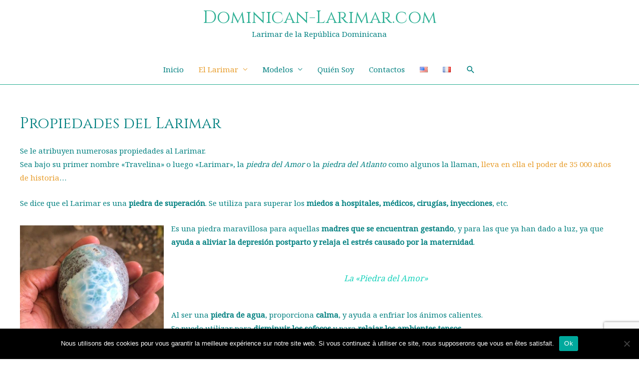

--- FILE ---
content_type: text/html; charset=utf-8
request_url: https://www.google.com/recaptcha/api2/anchor?ar=1&k=6LeRatMZAAAAACJgVkfx9H7dra5Np1Ch37KIByzz&co=aHR0cHM6Ly93d3cuZG9taW5pY2FuLWxhcmltYXIuY29tOjQ0Mw..&hl=en&v=PoyoqOPhxBO7pBk68S4YbpHZ&size=invisible&anchor-ms=20000&execute-ms=30000&cb=7jd5oii2adka
body_size: 48703
content:
<!DOCTYPE HTML><html dir="ltr" lang="en"><head><meta http-equiv="Content-Type" content="text/html; charset=UTF-8">
<meta http-equiv="X-UA-Compatible" content="IE=edge">
<title>reCAPTCHA</title>
<style type="text/css">
/* cyrillic-ext */
@font-face {
  font-family: 'Roboto';
  font-style: normal;
  font-weight: 400;
  font-stretch: 100%;
  src: url(//fonts.gstatic.com/s/roboto/v48/KFO7CnqEu92Fr1ME7kSn66aGLdTylUAMa3GUBHMdazTgWw.woff2) format('woff2');
  unicode-range: U+0460-052F, U+1C80-1C8A, U+20B4, U+2DE0-2DFF, U+A640-A69F, U+FE2E-FE2F;
}
/* cyrillic */
@font-face {
  font-family: 'Roboto';
  font-style: normal;
  font-weight: 400;
  font-stretch: 100%;
  src: url(//fonts.gstatic.com/s/roboto/v48/KFO7CnqEu92Fr1ME7kSn66aGLdTylUAMa3iUBHMdazTgWw.woff2) format('woff2');
  unicode-range: U+0301, U+0400-045F, U+0490-0491, U+04B0-04B1, U+2116;
}
/* greek-ext */
@font-face {
  font-family: 'Roboto';
  font-style: normal;
  font-weight: 400;
  font-stretch: 100%;
  src: url(//fonts.gstatic.com/s/roboto/v48/KFO7CnqEu92Fr1ME7kSn66aGLdTylUAMa3CUBHMdazTgWw.woff2) format('woff2');
  unicode-range: U+1F00-1FFF;
}
/* greek */
@font-face {
  font-family: 'Roboto';
  font-style: normal;
  font-weight: 400;
  font-stretch: 100%;
  src: url(//fonts.gstatic.com/s/roboto/v48/KFO7CnqEu92Fr1ME7kSn66aGLdTylUAMa3-UBHMdazTgWw.woff2) format('woff2');
  unicode-range: U+0370-0377, U+037A-037F, U+0384-038A, U+038C, U+038E-03A1, U+03A3-03FF;
}
/* math */
@font-face {
  font-family: 'Roboto';
  font-style: normal;
  font-weight: 400;
  font-stretch: 100%;
  src: url(//fonts.gstatic.com/s/roboto/v48/KFO7CnqEu92Fr1ME7kSn66aGLdTylUAMawCUBHMdazTgWw.woff2) format('woff2');
  unicode-range: U+0302-0303, U+0305, U+0307-0308, U+0310, U+0312, U+0315, U+031A, U+0326-0327, U+032C, U+032F-0330, U+0332-0333, U+0338, U+033A, U+0346, U+034D, U+0391-03A1, U+03A3-03A9, U+03B1-03C9, U+03D1, U+03D5-03D6, U+03F0-03F1, U+03F4-03F5, U+2016-2017, U+2034-2038, U+203C, U+2040, U+2043, U+2047, U+2050, U+2057, U+205F, U+2070-2071, U+2074-208E, U+2090-209C, U+20D0-20DC, U+20E1, U+20E5-20EF, U+2100-2112, U+2114-2115, U+2117-2121, U+2123-214F, U+2190, U+2192, U+2194-21AE, U+21B0-21E5, U+21F1-21F2, U+21F4-2211, U+2213-2214, U+2216-22FF, U+2308-230B, U+2310, U+2319, U+231C-2321, U+2336-237A, U+237C, U+2395, U+239B-23B7, U+23D0, U+23DC-23E1, U+2474-2475, U+25AF, U+25B3, U+25B7, U+25BD, U+25C1, U+25CA, U+25CC, U+25FB, U+266D-266F, U+27C0-27FF, U+2900-2AFF, U+2B0E-2B11, U+2B30-2B4C, U+2BFE, U+3030, U+FF5B, U+FF5D, U+1D400-1D7FF, U+1EE00-1EEFF;
}
/* symbols */
@font-face {
  font-family: 'Roboto';
  font-style: normal;
  font-weight: 400;
  font-stretch: 100%;
  src: url(//fonts.gstatic.com/s/roboto/v48/KFO7CnqEu92Fr1ME7kSn66aGLdTylUAMaxKUBHMdazTgWw.woff2) format('woff2');
  unicode-range: U+0001-000C, U+000E-001F, U+007F-009F, U+20DD-20E0, U+20E2-20E4, U+2150-218F, U+2190, U+2192, U+2194-2199, U+21AF, U+21E6-21F0, U+21F3, U+2218-2219, U+2299, U+22C4-22C6, U+2300-243F, U+2440-244A, U+2460-24FF, U+25A0-27BF, U+2800-28FF, U+2921-2922, U+2981, U+29BF, U+29EB, U+2B00-2BFF, U+4DC0-4DFF, U+FFF9-FFFB, U+10140-1018E, U+10190-1019C, U+101A0, U+101D0-101FD, U+102E0-102FB, U+10E60-10E7E, U+1D2C0-1D2D3, U+1D2E0-1D37F, U+1F000-1F0FF, U+1F100-1F1AD, U+1F1E6-1F1FF, U+1F30D-1F30F, U+1F315, U+1F31C, U+1F31E, U+1F320-1F32C, U+1F336, U+1F378, U+1F37D, U+1F382, U+1F393-1F39F, U+1F3A7-1F3A8, U+1F3AC-1F3AF, U+1F3C2, U+1F3C4-1F3C6, U+1F3CA-1F3CE, U+1F3D4-1F3E0, U+1F3ED, U+1F3F1-1F3F3, U+1F3F5-1F3F7, U+1F408, U+1F415, U+1F41F, U+1F426, U+1F43F, U+1F441-1F442, U+1F444, U+1F446-1F449, U+1F44C-1F44E, U+1F453, U+1F46A, U+1F47D, U+1F4A3, U+1F4B0, U+1F4B3, U+1F4B9, U+1F4BB, U+1F4BF, U+1F4C8-1F4CB, U+1F4D6, U+1F4DA, U+1F4DF, U+1F4E3-1F4E6, U+1F4EA-1F4ED, U+1F4F7, U+1F4F9-1F4FB, U+1F4FD-1F4FE, U+1F503, U+1F507-1F50B, U+1F50D, U+1F512-1F513, U+1F53E-1F54A, U+1F54F-1F5FA, U+1F610, U+1F650-1F67F, U+1F687, U+1F68D, U+1F691, U+1F694, U+1F698, U+1F6AD, U+1F6B2, U+1F6B9-1F6BA, U+1F6BC, U+1F6C6-1F6CF, U+1F6D3-1F6D7, U+1F6E0-1F6EA, U+1F6F0-1F6F3, U+1F6F7-1F6FC, U+1F700-1F7FF, U+1F800-1F80B, U+1F810-1F847, U+1F850-1F859, U+1F860-1F887, U+1F890-1F8AD, U+1F8B0-1F8BB, U+1F8C0-1F8C1, U+1F900-1F90B, U+1F93B, U+1F946, U+1F984, U+1F996, U+1F9E9, U+1FA00-1FA6F, U+1FA70-1FA7C, U+1FA80-1FA89, U+1FA8F-1FAC6, U+1FACE-1FADC, U+1FADF-1FAE9, U+1FAF0-1FAF8, U+1FB00-1FBFF;
}
/* vietnamese */
@font-face {
  font-family: 'Roboto';
  font-style: normal;
  font-weight: 400;
  font-stretch: 100%;
  src: url(//fonts.gstatic.com/s/roboto/v48/KFO7CnqEu92Fr1ME7kSn66aGLdTylUAMa3OUBHMdazTgWw.woff2) format('woff2');
  unicode-range: U+0102-0103, U+0110-0111, U+0128-0129, U+0168-0169, U+01A0-01A1, U+01AF-01B0, U+0300-0301, U+0303-0304, U+0308-0309, U+0323, U+0329, U+1EA0-1EF9, U+20AB;
}
/* latin-ext */
@font-face {
  font-family: 'Roboto';
  font-style: normal;
  font-weight: 400;
  font-stretch: 100%;
  src: url(//fonts.gstatic.com/s/roboto/v48/KFO7CnqEu92Fr1ME7kSn66aGLdTylUAMa3KUBHMdazTgWw.woff2) format('woff2');
  unicode-range: U+0100-02BA, U+02BD-02C5, U+02C7-02CC, U+02CE-02D7, U+02DD-02FF, U+0304, U+0308, U+0329, U+1D00-1DBF, U+1E00-1E9F, U+1EF2-1EFF, U+2020, U+20A0-20AB, U+20AD-20C0, U+2113, U+2C60-2C7F, U+A720-A7FF;
}
/* latin */
@font-face {
  font-family: 'Roboto';
  font-style: normal;
  font-weight: 400;
  font-stretch: 100%;
  src: url(//fonts.gstatic.com/s/roboto/v48/KFO7CnqEu92Fr1ME7kSn66aGLdTylUAMa3yUBHMdazQ.woff2) format('woff2');
  unicode-range: U+0000-00FF, U+0131, U+0152-0153, U+02BB-02BC, U+02C6, U+02DA, U+02DC, U+0304, U+0308, U+0329, U+2000-206F, U+20AC, U+2122, U+2191, U+2193, U+2212, U+2215, U+FEFF, U+FFFD;
}
/* cyrillic-ext */
@font-face {
  font-family: 'Roboto';
  font-style: normal;
  font-weight: 500;
  font-stretch: 100%;
  src: url(//fonts.gstatic.com/s/roboto/v48/KFO7CnqEu92Fr1ME7kSn66aGLdTylUAMa3GUBHMdazTgWw.woff2) format('woff2');
  unicode-range: U+0460-052F, U+1C80-1C8A, U+20B4, U+2DE0-2DFF, U+A640-A69F, U+FE2E-FE2F;
}
/* cyrillic */
@font-face {
  font-family: 'Roboto';
  font-style: normal;
  font-weight: 500;
  font-stretch: 100%;
  src: url(//fonts.gstatic.com/s/roboto/v48/KFO7CnqEu92Fr1ME7kSn66aGLdTylUAMa3iUBHMdazTgWw.woff2) format('woff2');
  unicode-range: U+0301, U+0400-045F, U+0490-0491, U+04B0-04B1, U+2116;
}
/* greek-ext */
@font-face {
  font-family: 'Roboto';
  font-style: normal;
  font-weight: 500;
  font-stretch: 100%;
  src: url(//fonts.gstatic.com/s/roboto/v48/KFO7CnqEu92Fr1ME7kSn66aGLdTylUAMa3CUBHMdazTgWw.woff2) format('woff2');
  unicode-range: U+1F00-1FFF;
}
/* greek */
@font-face {
  font-family: 'Roboto';
  font-style: normal;
  font-weight: 500;
  font-stretch: 100%;
  src: url(//fonts.gstatic.com/s/roboto/v48/KFO7CnqEu92Fr1ME7kSn66aGLdTylUAMa3-UBHMdazTgWw.woff2) format('woff2');
  unicode-range: U+0370-0377, U+037A-037F, U+0384-038A, U+038C, U+038E-03A1, U+03A3-03FF;
}
/* math */
@font-face {
  font-family: 'Roboto';
  font-style: normal;
  font-weight: 500;
  font-stretch: 100%;
  src: url(//fonts.gstatic.com/s/roboto/v48/KFO7CnqEu92Fr1ME7kSn66aGLdTylUAMawCUBHMdazTgWw.woff2) format('woff2');
  unicode-range: U+0302-0303, U+0305, U+0307-0308, U+0310, U+0312, U+0315, U+031A, U+0326-0327, U+032C, U+032F-0330, U+0332-0333, U+0338, U+033A, U+0346, U+034D, U+0391-03A1, U+03A3-03A9, U+03B1-03C9, U+03D1, U+03D5-03D6, U+03F0-03F1, U+03F4-03F5, U+2016-2017, U+2034-2038, U+203C, U+2040, U+2043, U+2047, U+2050, U+2057, U+205F, U+2070-2071, U+2074-208E, U+2090-209C, U+20D0-20DC, U+20E1, U+20E5-20EF, U+2100-2112, U+2114-2115, U+2117-2121, U+2123-214F, U+2190, U+2192, U+2194-21AE, U+21B0-21E5, U+21F1-21F2, U+21F4-2211, U+2213-2214, U+2216-22FF, U+2308-230B, U+2310, U+2319, U+231C-2321, U+2336-237A, U+237C, U+2395, U+239B-23B7, U+23D0, U+23DC-23E1, U+2474-2475, U+25AF, U+25B3, U+25B7, U+25BD, U+25C1, U+25CA, U+25CC, U+25FB, U+266D-266F, U+27C0-27FF, U+2900-2AFF, U+2B0E-2B11, U+2B30-2B4C, U+2BFE, U+3030, U+FF5B, U+FF5D, U+1D400-1D7FF, U+1EE00-1EEFF;
}
/* symbols */
@font-face {
  font-family: 'Roboto';
  font-style: normal;
  font-weight: 500;
  font-stretch: 100%;
  src: url(//fonts.gstatic.com/s/roboto/v48/KFO7CnqEu92Fr1ME7kSn66aGLdTylUAMaxKUBHMdazTgWw.woff2) format('woff2');
  unicode-range: U+0001-000C, U+000E-001F, U+007F-009F, U+20DD-20E0, U+20E2-20E4, U+2150-218F, U+2190, U+2192, U+2194-2199, U+21AF, U+21E6-21F0, U+21F3, U+2218-2219, U+2299, U+22C4-22C6, U+2300-243F, U+2440-244A, U+2460-24FF, U+25A0-27BF, U+2800-28FF, U+2921-2922, U+2981, U+29BF, U+29EB, U+2B00-2BFF, U+4DC0-4DFF, U+FFF9-FFFB, U+10140-1018E, U+10190-1019C, U+101A0, U+101D0-101FD, U+102E0-102FB, U+10E60-10E7E, U+1D2C0-1D2D3, U+1D2E0-1D37F, U+1F000-1F0FF, U+1F100-1F1AD, U+1F1E6-1F1FF, U+1F30D-1F30F, U+1F315, U+1F31C, U+1F31E, U+1F320-1F32C, U+1F336, U+1F378, U+1F37D, U+1F382, U+1F393-1F39F, U+1F3A7-1F3A8, U+1F3AC-1F3AF, U+1F3C2, U+1F3C4-1F3C6, U+1F3CA-1F3CE, U+1F3D4-1F3E0, U+1F3ED, U+1F3F1-1F3F3, U+1F3F5-1F3F7, U+1F408, U+1F415, U+1F41F, U+1F426, U+1F43F, U+1F441-1F442, U+1F444, U+1F446-1F449, U+1F44C-1F44E, U+1F453, U+1F46A, U+1F47D, U+1F4A3, U+1F4B0, U+1F4B3, U+1F4B9, U+1F4BB, U+1F4BF, U+1F4C8-1F4CB, U+1F4D6, U+1F4DA, U+1F4DF, U+1F4E3-1F4E6, U+1F4EA-1F4ED, U+1F4F7, U+1F4F9-1F4FB, U+1F4FD-1F4FE, U+1F503, U+1F507-1F50B, U+1F50D, U+1F512-1F513, U+1F53E-1F54A, U+1F54F-1F5FA, U+1F610, U+1F650-1F67F, U+1F687, U+1F68D, U+1F691, U+1F694, U+1F698, U+1F6AD, U+1F6B2, U+1F6B9-1F6BA, U+1F6BC, U+1F6C6-1F6CF, U+1F6D3-1F6D7, U+1F6E0-1F6EA, U+1F6F0-1F6F3, U+1F6F7-1F6FC, U+1F700-1F7FF, U+1F800-1F80B, U+1F810-1F847, U+1F850-1F859, U+1F860-1F887, U+1F890-1F8AD, U+1F8B0-1F8BB, U+1F8C0-1F8C1, U+1F900-1F90B, U+1F93B, U+1F946, U+1F984, U+1F996, U+1F9E9, U+1FA00-1FA6F, U+1FA70-1FA7C, U+1FA80-1FA89, U+1FA8F-1FAC6, U+1FACE-1FADC, U+1FADF-1FAE9, U+1FAF0-1FAF8, U+1FB00-1FBFF;
}
/* vietnamese */
@font-face {
  font-family: 'Roboto';
  font-style: normal;
  font-weight: 500;
  font-stretch: 100%;
  src: url(//fonts.gstatic.com/s/roboto/v48/KFO7CnqEu92Fr1ME7kSn66aGLdTylUAMa3OUBHMdazTgWw.woff2) format('woff2');
  unicode-range: U+0102-0103, U+0110-0111, U+0128-0129, U+0168-0169, U+01A0-01A1, U+01AF-01B0, U+0300-0301, U+0303-0304, U+0308-0309, U+0323, U+0329, U+1EA0-1EF9, U+20AB;
}
/* latin-ext */
@font-face {
  font-family: 'Roboto';
  font-style: normal;
  font-weight: 500;
  font-stretch: 100%;
  src: url(//fonts.gstatic.com/s/roboto/v48/KFO7CnqEu92Fr1ME7kSn66aGLdTylUAMa3KUBHMdazTgWw.woff2) format('woff2');
  unicode-range: U+0100-02BA, U+02BD-02C5, U+02C7-02CC, U+02CE-02D7, U+02DD-02FF, U+0304, U+0308, U+0329, U+1D00-1DBF, U+1E00-1E9F, U+1EF2-1EFF, U+2020, U+20A0-20AB, U+20AD-20C0, U+2113, U+2C60-2C7F, U+A720-A7FF;
}
/* latin */
@font-face {
  font-family: 'Roboto';
  font-style: normal;
  font-weight: 500;
  font-stretch: 100%;
  src: url(//fonts.gstatic.com/s/roboto/v48/KFO7CnqEu92Fr1ME7kSn66aGLdTylUAMa3yUBHMdazQ.woff2) format('woff2');
  unicode-range: U+0000-00FF, U+0131, U+0152-0153, U+02BB-02BC, U+02C6, U+02DA, U+02DC, U+0304, U+0308, U+0329, U+2000-206F, U+20AC, U+2122, U+2191, U+2193, U+2212, U+2215, U+FEFF, U+FFFD;
}
/* cyrillic-ext */
@font-face {
  font-family: 'Roboto';
  font-style: normal;
  font-weight: 900;
  font-stretch: 100%;
  src: url(//fonts.gstatic.com/s/roboto/v48/KFO7CnqEu92Fr1ME7kSn66aGLdTylUAMa3GUBHMdazTgWw.woff2) format('woff2');
  unicode-range: U+0460-052F, U+1C80-1C8A, U+20B4, U+2DE0-2DFF, U+A640-A69F, U+FE2E-FE2F;
}
/* cyrillic */
@font-face {
  font-family: 'Roboto';
  font-style: normal;
  font-weight: 900;
  font-stretch: 100%;
  src: url(//fonts.gstatic.com/s/roboto/v48/KFO7CnqEu92Fr1ME7kSn66aGLdTylUAMa3iUBHMdazTgWw.woff2) format('woff2');
  unicode-range: U+0301, U+0400-045F, U+0490-0491, U+04B0-04B1, U+2116;
}
/* greek-ext */
@font-face {
  font-family: 'Roboto';
  font-style: normal;
  font-weight: 900;
  font-stretch: 100%;
  src: url(//fonts.gstatic.com/s/roboto/v48/KFO7CnqEu92Fr1ME7kSn66aGLdTylUAMa3CUBHMdazTgWw.woff2) format('woff2');
  unicode-range: U+1F00-1FFF;
}
/* greek */
@font-face {
  font-family: 'Roboto';
  font-style: normal;
  font-weight: 900;
  font-stretch: 100%;
  src: url(//fonts.gstatic.com/s/roboto/v48/KFO7CnqEu92Fr1ME7kSn66aGLdTylUAMa3-UBHMdazTgWw.woff2) format('woff2');
  unicode-range: U+0370-0377, U+037A-037F, U+0384-038A, U+038C, U+038E-03A1, U+03A3-03FF;
}
/* math */
@font-face {
  font-family: 'Roboto';
  font-style: normal;
  font-weight: 900;
  font-stretch: 100%;
  src: url(//fonts.gstatic.com/s/roboto/v48/KFO7CnqEu92Fr1ME7kSn66aGLdTylUAMawCUBHMdazTgWw.woff2) format('woff2');
  unicode-range: U+0302-0303, U+0305, U+0307-0308, U+0310, U+0312, U+0315, U+031A, U+0326-0327, U+032C, U+032F-0330, U+0332-0333, U+0338, U+033A, U+0346, U+034D, U+0391-03A1, U+03A3-03A9, U+03B1-03C9, U+03D1, U+03D5-03D6, U+03F0-03F1, U+03F4-03F5, U+2016-2017, U+2034-2038, U+203C, U+2040, U+2043, U+2047, U+2050, U+2057, U+205F, U+2070-2071, U+2074-208E, U+2090-209C, U+20D0-20DC, U+20E1, U+20E5-20EF, U+2100-2112, U+2114-2115, U+2117-2121, U+2123-214F, U+2190, U+2192, U+2194-21AE, U+21B0-21E5, U+21F1-21F2, U+21F4-2211, U+2213-2214, U+2216-22FF, U+2308-230B, U+2310, U+2319, U+231C-2321, U+2336-237A, U+237C, U+2395, U+239B-23B7, U+23D0, U+23DC-23E1, U+2474-2475, U+25AF, U+25B3, U+25B7, U+25BD, U+25C1, U+25CA, U+25CC, U+25FB, U+266D-266F, U+27C0-27FF, U+2900-2AFF, U+2B0E-2B11, U+2B30-2B4C, U+2BFE, U+3030, U+FF5B, U+FF5D, U+1D400-1D7FF, U+1EE00-1EEFF;
}
/* symbols */
@font-face {
  font-family: 'Roboto';
  font-style: normal;
  font-weight: 900;
  font-stretch: 100%;
  src: url(//fonts.gstatic.com/s/roboto/v48/KFO7CnqEu92Fr1ME7kSn66aGLdTylUAMaxKUBHMdazTgWw.woff2) format('woff2');
  unicode-range: U+0001-000C, U+000E-001F, U+007F-009F, U+20DD-20E0, U+20E2-20E4, U+2150-218F, U+2190, U+2192, U+2194-2199, U+21AF, U+21E6-21F0, U+21F3, U+2218-2219, U+2299, U+22C4-22C6, U+2300-243F, U+2440-244A, U+2460-24FF, U+25A0-27BF, U+2800-28FF, U+2921-2922, U+2981, U+29BF, U+29EB, U+2B00-2BFF, U+4DC0-4DFF, U+FFF9-FFFB, U+10140-1018E, U+10190-1019C, U+101A0, U+101D0-101FD, U+102E0-102FB, U+10E60-10E7E, U+1D2C0-1D2D3, U+1D2E0-1D37F, U+1F000-1F0FF, U+1F100-1F1AD, U+1F1E6-1F1FF, U+1F30D-1F30F, U+1F315, U+1F31C, U+1F31E, U+1F320-1F32C, U+1F336, U+1F378, U+1F37D, U+1F382, U+1F393-1F39F, U+1F3A7-1F3A8, U+1F3AC-1F3AF, U+1F3C2, U+1F3C4-1F3C6, U+1F3CA-1F3CE, U+1F3D4-1F3E0, U+1F3ED, U+1F3F1-1F3F3, U+1F3F5-1F3F7, U+1F408, U+1F415, U+1F41F, U+1F426, U+1F43F, U+1F441-1F442, U+1F444, U+1F446-1F449, U+1F44C-1F44E, U+1F453, U+1F46A, U+1F47D, U+1F4A3, U+1F4B0, U+1F4B3, U+1F4B9, U+1F4BB, U+1F4BF, U+1F4C8-1F4CB, U+1F4D6, U+1F4DA, U+1F4DF, U+1F4E3-1F4E6, U+1F4EA-1F4ED, U+1F4F7, U+1F4F9-1F4FB, U+1F4FD-1F4FE, U+1F503, U+1F507-1F50B, U+1F50D, U+1F512-1F513, U+1F53E-1F54A, U+1F54F-1F5FA, U+1F610, U+1F650-1F67F, U+1F687, U+1F68D, U+1F691, U+1F694, U+1F698, U+1F6AD, U+1F6B2, U+1F6B9-1F6BA, U+1F6BC, U+1F6C6-1F6CF, U+1F6D3-1F6D7, U+1F6E0-1F6EA, U+1F6F0-1F6F3, U+1F6F7-1F6FC, U+1F700-1F7FF, U+1F800-1F80B, U+1F810-1F847, U+1F850-1F859, U+1F860-1F887, U+1F890-1F8AD, U+1F8B0-1F8BB, U+1F8C0-1F8C1, U+1F900-1F90B, U+1F93B, U+1F946, U+1F984, U+1F996, U+1F9E9, U+1FA00-1FA6F, U+1FA70-1FA7C, U+1FA80-1FA89, U+1FA8F-1FAC6, U+1FACE-1FADC, U+1FADF-1FAE9, U+1FAF0-1FAF8, U+1FB00-1FBFF;
}
/* vietnamese */
@font-face {
  font-family: 'Roboto';
  font-style: normal;
  font-weight: 900;
  font-stretch: 100%;
  src: url(//fonts.gstatic.com/s/roboto/v48/KFO7CnqEu92Fr1ME7kSn66aGLdTylUAMa3OUBHMdazTgWw.woff2) format('woff2');
  unicode-range: U+0102-0103, U+0110-0111, U+0128-0129, U+0168-0169, U+01A0-01A1, U+01AF-01B0, U+0300-0301, U+0303-0304, U+0308-0309, U+0323, U+0329, U+1EA0-1EF9, U+20AB;
}
/* latin-ext */
@font-face {
  font-family: 'Roboto';
  font-style: normal;
  font-weight: 900;
  font-stretch: 100%;
  src: url(//fonts.gstatic.com/s/roboto/v48/KFO7CnqEu92Fr1ME7kSn66aGLdTylUAMa3KUBHMdazTgWw.woff2) format('woff2');
  unicode-range: U+0100-02BA, U+02BD-02C5, U+02C7-02CC, U+02CE-02D7, U+02DD-02FF, U+0304, U+0308, U+0329, U+1D00-1DBF, U+1E00-1E9F, U+1EF2-1EFF, U+2020, U+20A0-20AB, U+20AD-20C0, U+2113, U+2C60-2C7F, U+A720-A7FF;
}
/* latin */
@font-face {
  font-family: 'Roboto';
  font-style: normal;
  font-weight: 900;
  font-stretch: 100%;
  src: url(//fonts.gstatic.com/s/roboto/v48/KFO7CnqEu92Fr1ME7kSn66aGLdTylUAMa3yUBHMdazQ.woff2) format('woff2');
  unicode-range: U+0000-00FF, U+0131, U+0152-0153, U+02BB-02BC, U+02C6, U+02DA, U+02DC, U+0304, U+0308, U+0329, U+2000-206F, U+20AC, U+2122, U+2191, U+2193, U+2212, U+2215, U+FEFF, U+FFFD;
}

</style>
<link rel="stylesheet" type="text/css" href="https://www.gstatic.com/recaptcha/releases/PoyoqOPhxBO7pBk68S4YbpHZ/styles__ltr.css">
<script nonce="atEtcQCXgdM35yj6PSJPbw" type="text/javascript">window['__recaptcha_api'] = 'https://www.google.com/recaptcha/api2/';</script>
<script type="text/javascript" src="https://www.gstatic.com/recaptcha/releases/PoyoqOPhxBO7pBk68S4YbpHZ/recaptcha__en.js" nonce="atEtcQCXgdM35yj6PSJPbw">
      
    </script></head>
<body><div id="rc-anchor-alert" class="rc-anchor-alert"></div>
<input type="hidden" id="recaptcha-token" value="[base64]">
<script type="text/javascript" nonce="atEtcQCXgdM35yj6PSJPbw">
      recaptcha.anchor.Main.init("[\x22ainput\x22,[\x22bgdata\x22,\x22\x22,\[base64]/[base64]/[base64]/[base64]/[base64]/[base64]/KGcoTywyNTMsTy5PKSxVRyhPLEMpKTpnKE8sMjUzLEMpLE8pKSxsKSksTykpfSxieT1mdW5jdGlvbihDLE8sdSxsKXtmb3IobD0odT1SKEMpLDApO08+MDtPLS0pbD1sPDw4fFooQyk7ZyhDLHUsbCl9LFVHPWZ1bmN0aW9uKEMsTyl7Qy5pLmxlbmd0aD4xMDQ/[base64]/[base64]/[base64]/[base64]/[base64]/[base64]/[base64]\\u003d\x22,\[base64]\\u003d\\u003d\x22,\x22RGMWw5rDusKRT8OSw595TEDDuWlGamfDjMOLw67DrxnCgwnDsGvCvsO9MTloXsKqYT9hwq4ZwqPCscOfLcKDOsKfJD9ewpjCs2kGBcKUw4TCksK8EsKJw57DusO9WX0iHMOGEsOiwqnCo3rDvMKvb2HCi8O0VSnDoMO/[base64]/Duy7DlyjDtjxFw4dNOMOpwqXDhB9kwoF6woIKf8OrwpQfHzrDrgbDhcKmwp5lPMKNw4d/[base64]/w4fDq8KUwqvChHp4wrsvLMKow5IVwr97wpzCsiXDtMOAfirCuMORe1XDu8OUfU1UEMOYccK9wpHCrMOYw4/DhU4sL07DocKCwq16wpvDpUTCp8K+w4rDk8OtwqMHw4LDvsKafAnDiQh9NyHDqidbw4pRM0PDozvCrsKKezHDsMKHwpQXDzBHC8OqO8KJw53DqcKrwrPCtnE5VkLCvsO+O8KPwrNze3LCvcKKwqvDsyQbRBjDqMOHRsKNwrPCkzFOwo9Cwp7CsMOJXsOsw4/CumTCiTEOw7DDmBx9wofDhcK/wp/CncKqSsO5wrbCmkTClGDCn2Ffw5PDjnrCucKuAnYyesOgw5DDvyJ9NSPDm8O+HMKSwovDhyTDhsORK8OUJkhVRcOjR8OgbCIIXsOcI8K6woHCiMKOwrHDvQR4w45Hw6/DtcOpOMKfWMKEDcOOKsOOZ8K7w4DDh33Cgk7DkG5uAMK2w5zCk8Oywp7Du8KwXsOpwoPDt20RNjrClB3DmxN4OcKSw5bDjyrDt3YCBsO1wqtEwr12UirCvks5RsKewp3Ci8OEw6tae8KTLcK4w7xBwoc/wqHDs8K6wo0NYVzCocKowqgkwoMSOsOhZMKxw6/DiBErZ8OqGcKiw77DhsOBRC1Uw5PDjSXDnTXCnS5kBEMpOgbDj8OOMxQDwobCvl3Ci0TCtsKmworDmMKAbT/CtDHChDNKTGvCqVTCoAbCrMOOBw/DtcKTw6TDpXBGw4tBw6LChj7ChcKCOMOow4jDssObwpnCqgVew57DuA1Ww5rCtsOQwrHCil1iwpnCvW/CrcKMB8K6wpHCmV8FwqhBaHrCl8K8wrAcwrdaSXVyw4rDkltxwoBVw5LDgiISESlLw7oawr3CvlNPw5x/w5LDmg3Ds8OPEsObw6vDt8KJUsOew5UBe8KwwrIqwqIxw4LDl8O4AywnwrfCssOjwq0tw7fCrxHDlcK8LSHCggp3wpTCl8K6w4puw6VZasOCaTlMPFVRPMKfNMKhwotPbALCgcOWclnCrcOswpXDhsKCw58pYsKFEsOKIMO/dnp+wp0VO2XCmsKRw7A7w60tVSZxwo/DkjjDpcOtw6JYwqBLfMOdTMO7wrUfw7gvwrbDtDbDmsKwHS50wqPDqTDCsUvCl1HDlnnDnCrCkMOwwoBIcMOofVxMH8KfAMKlQAJtEjLCuzPDhMO5w7LCiQYLwp83T1sQw6o7woBFw73CnzLCoWFxw6s2XUPCsMK/w7zCtMOhGFpnU8OKJSYvwr9QRcK6dcOXWsKFwpx1w5zDocOSw6YGw5JxW8KXw77CjE3DmCBOw4PCqcONF8KVwqFFIV3ClC/DqMOOIcOOJsKmLjfCi3wPJ8KLw5vClsOBwrxow7DCmMKWKsOmDHVTQMKECzRPb1bCpMKyw4QBwrvDrl3Dn8K4W8Oww7cQasKkw5TCqMK+Ry/Dim3CqMKnYcOsw4/CrAvCgAoTRMOkKcKJwoXDhW/DncOdwqnCgcKKw5UUOGXCg8OCADR6RMKrwqoPw5JlwrfCn3Rdwr4CwrHDsA0Rem4dUHLCkMKxT8OgRl8UwqBxMsOpwowlE8KLwp4bwrPCkVs4HMK0GEgrPsOabjfCuErClMK8cRzDvEcXwpNfDTkPw4/ClzzCnA0JIRUuwqzDiC17w65nwpNxwqtWGcO8wr7DqSHDmMKNw4bDhcOkwoR5HcOYwq91w60gwpobfsOUPMOXw6nDncK9w63DvGzCuMOywofDm8Kkw61+VHQxwp/[base64]/Cq8O7w6jCq0fCuRvCtMOBSQ5xNsONwp0bwo/[base64]/UUbDhysEw793wr0bCAZKdUrDjcOawoVMccOAAAlONsKBIXsRwqoOw4TDlmZUAHDCkALDncKzP8KowqTDskttZsOJwoFcasKmMiXDnysvFG8uBkPCqcOPw5PDosOZwqfDnsOEBsKDZhYzw4LCsVNkwpA2TsKfZCnCgsKwwpfCvMOSw5bDusKUIsKJMsOBw4fCmy/CocKZw7d3RUpgwpnDtsOEacKKK8KwAcO1wpgBDgQ0eQN6YW/[base64]/DnTV5HR3Cg8Ocwr7DlMOcwpfCkmMNw6/CucKcwq8WB8O4f8Kjw5M9w6hGw5DCrMOtwq1bDXtAVMKbeAs+w4MqwrxHYgNSUxzCmlLCuMKUwp54ZSkdwr/Dt8OAw64ywqfCqcKZwpFHYcOURifDgyg9DXXDlkvCocODwqdXw6VZfCU2woLCvj84aQxHP8O8w4rDkAHCkMOrCsOZTzorZnnCo0jCssO1w4/ChzPCqMKIFMKgw5wJw6TDq8OlwqxWE8OfOcOFw6TCuDNqJSHDrhjCp2/Dp8KZXsOhD3V+w5hwBkrCp8KrLMKfw48JwpECw5E4w6bDkMKVwrbDhmkdHWjDkMOSw5jDqcOSwoXDoR9iwpx5w7zDq2TCqcObfcKZwrvDo8KOUsOIbHwpVsOmw4/DllbDo8KeXsKUw5kkw5RKwoHCu8Opw4nDhybCucKaMcOrwq3DnMKvRsKnw4oQw6QYw5RkN8KAwqBiw68IdEfDsFvDs8OzDsKPw77DqRPCtwx/LlHDscOlwqvDqsO2w5jDgsO1wp3DkWLCjhE/wpZVw7PDmMKawoLDkcOWwqHCogvDvsOjKX1naHdVw6jDvGnClMKxfMOLC8Olw53Cs8OMF8Kkw4zCnFXDhsKCdMOkIEjDh2MewqlbwoRxb8OEwqfCpVYLwqFQCRxHwrfCvlDDncKyYMONw7nCri9uQXjDjCJxMRXDnA4mw6cbSsOewqFHQcKGwogzwrs6PcKYXcKqwr/[base64]/DisOqJAjDu8K9VnZLw71Ywrc7w6EWw5FHZsOqI2fDqMKcJsOoe2gBwr/DpRPCtMONw6lDw54jXMOuw6ZAw7FNwqjDlcOMwqhwPmR2w6vDo8Kte8KzUj/[base64]/CkcOcwpZfw4bDgE/[base64]/DMOpZ8KAwrXDqn0YS8OOIEpVKn5LEzQTw5vCicKbw5x7w69vaj0KS8KvwqlBwqABwqXCvTYEw5fCi3kzwpjCtg4iGzc+XARUQitRwqUyVMK5H8KsCE3DuHTCt8Kxw5o1YjPDokRFwq3ChsKIwpvDuMKEw6/CqsKOw5cYwq7CrBDDhMO1UcOvwoYww45HwrwNXMKCfRLDsApNwp/Ct8OiEgTCvT1BwrwUKcO5w6/DmH3ChMKqVS/DhsKUXF7DgMODGiHCmz7Dq0oQacKqw4wew6zClAvCrcKow7zDl8KHZcOIwoVDwqnDlcOnwr91w5PCrsKPScOIw4sQV8OSXzF4w7HCtsO4wqMzPlDDiGzDtCQ0UAFkwpLCkMOuwpzDr8Ouf8KlwobDnEIwa8O/wo1Zw5nCpcKEDTnCm8Kkw5bCrgAfw6nCrHFXwo4TK8KFwrk5VMOREcKFCcOBIcOKw7LDshnCscOhUW4NJHPDu8OACMKlAWMxSyhRw5R0w7g3KcO6w6c4ZT99J8O0b8O2w7XDqAXClcOIwqfCl1TDuivDisOBAMO8wqhVQMKcdcOqdAzDpcO+wp3DuUV2wr7CisKpbz/DpcKSw5XCmC/Dv8KRf2cQw5NeOsO1wr8mwpHDlj3DnC88R8O8wogBPsKybW7CiChBw4/[base64]/DvW8EPcOaZWQqwpTDosKEw4xBw4rCusKNfMO7wrXDpTPCiMOBBMOnw6zDhmzCsRTCm8KewrlAwpfDgmTDtMOLC8K3QVbDlsOgXsKJdsOlwoIWw7R/wq41YGjDvFXCvhfChcKtCEJsOCjCtm4zwoohZQLDsMKQSDk3D8Kcw65rw7XCt2fDmMOew7BTw7/DssOow5BAD8OYw4hKw7XDpMO8UFLCjCjDusO+wqhAeivChMOvERTDn8OKbMKOPy9yXMO9wqnDqMOtag/DmsOaw4oiV23DvcOjAADCmsKEeDjDlcKywohOwr/[base64]/DvcKnwoDDgzBnMMK0w7VQw6s/[base64]/CssO/[base64]/[base64]/VTFdZcOLw77Cq8KVw7Ntw74YdsOmO8ORwq4Fwr7DmsK5ACkGKQzDmsOrw4xOa8O3wrnCqBlUw5jDk0LCjMKlJsKgw75MLGYZDidvwrlCKwzDtsKBBcOVdcKOSsKLwqvDicOgUktfNgzCoMOWUyzDn3TDng4Ww6FzB8OIw4Rgw4TCsghZw7/DpsKzwrtZPcK2wrHCkF/DmsKJwqdMQgwzwr7Dj8OKwqHCqzQDTmQ8G0bChcKQwrXChsOSwpNKw7wBw5jCvMO4w7sHVxnDr37DnmJPSk/[base64]/DscKdecOTw6XDrMOawqrCqxfDv8KUwo1pJsKFXsOxYgLDnQLCn8KBB13DjsKEMcKtHkHDqcKMHh4/w77DkcKOF8ODPUzCswDDlsKsw4jDm0kOXW84w6oawoEZw7rChXTDm8OUwonDpxIqKz1Kw4wPGDdiZi3CnsOQMMKnN1B1FRbDiMOFFl/DpcKdUXDDvsKPN8O7w5B9wrYbDTDDucK0w6DCp8OWw6jCv8O7w6TCgMKDwonDgcOAFcODdVfCk2TDi8KXGsOSwowACi9pK3bCphM5K3jCgW8Iw5MUW1pUKsKOwr/DocOhwrHCokvDr3/[base64]/Dv0BSb8OKw7EvE8K4w6QlB8K3wqbCsjc9cgk0QS0rC8Kaw6nDgMKlYMKYw4ZIw6fChBLCmSRxw7vChz7CssOBwpwDwoPDv2HClnxKwok/wrPDsgRpwrB4w7zCm3vCqipZDXNeUwBxw5PCi8OrJMO2XhAxOMOJwr/Cq8KVw7TCksKZw5EnfArDozErw7UkZ8KYwrTDr0zDicK5w4QCw6XDnsKkXj3CmcKzwqvDhTw8Hk3Ch8O+w7hXWGZOSMKNw5XCtsOvKHoVwp/[base64]/wq84w53CtT9GQ8KGZxlzwq1cHcOuw4kKw6/[base64]/[base64]/CkU7CjMK8wrBJB1dTwpjCsyoBB8OvNMKGIcOxemIoLcK4JysIwo8TwrxdCMOGwrnCiMKXHcO8w63DmW91LA3CunXDu8K5Wk/[base64]/[base64]/[base64]/[base64]/[base64]/CkBTCt8O5RVgFLsKeKcKkWzwLbMO1AsKRTMKMDMKHVy40W10zaMKKXCQJOTPDh3E2w7RCTFpZbcKoHnjCoVsEw6Zqw7pdbS1Cw6jCpcKEVkZNwpF1w7Vhw5PDpz7DkFrDtsKbJyXCo2LCkcOSEMK7w4IkVcKHJzXDucKww57DnkXDmz/[base64]/[base64]/DjybClsOjGRHDi0zCmkvDhwvCkMOOFsOHA8Oiw63CsMOaQ0jCq8Oqw5BndyXCqcOhe8KFB8OhfsOuTGvCjBTDmz7Dr2swOWgXVnY/w7wmw7jCnRTDocKGXHdzCnzDqsK8w48cw6F0d1zCqMOfwpXDscOIw5PCvnDDkcOuw6w7wrLDqcKow6ZuACTDmcOVXcKYJ8KGEcK4FMKULMKoWj5yUjLCtUHCncOPTVLCp8K6wqjCncOqw7/[base64]/DlAo7cmUlAVA8w6c+XSgbw6zCjioTV3vDqQnCp8OYwosxw7zDpMOrRMKFw58iwrLDsUttwo3DiE7CmAo/[base64]/CjMOTw5TCoT/DgcOHMWrDuUs4w5Nwwq3ClGrDtMOmw5/[base64]/Dh8Omw4RcRMOCw5PCuUPDucOcNcKAZcKLwqrDjknClcK9QcOJwq3DlCJ5w7V4KMOywq7DmXoBwp0FwoDCmFjDhDMPwoTConbDnCYiIcK1fj3CgXd1GcKdETEaJMKFPsKyYyXCth/DrsOzRm5Yw5oewpk+H8Kaw4vDsMKaRFHCrcOPw7Ysw5wlw4RaBw7CtcOVwos1woDDtwLCiTPDpsOxF8O2YT4/bAxqwrfDtjQowp7DqcOOw5zDgQJnEX/ChcKgDcKywrhjezklCcKMacOoIj48YVDDv8KkY05Fw5Fkwqk3RsOQw5bDn8K8JMOUw69RFMOqwoDDvlTDtCk8GUpqdMOCw4sqwoFSSRdNw6TDuUTDjcO+EsKFBGHCusKfwowbw4U2JcOVIy7ClkfCssOEw5JiXMK9JiUaw6/[base64]/CtsKTw78XwojDhjfCh8O0EynDg8KaRF1mwpHDscKGwqREwoXCnC3CicKOw61dwofCkcKdMsK/w78semYlGHLDjMKJGsKIwq7Ckl3Dr8Kzw7DCksKXwrXCmisdLBzCoQnCml0rCk5nwoAoSsK/KVFIw7PCgQ/Crn/[base64]/DkV/CocOow414Llguw7Inw5TClcOQwrjDgcKPw5wJLMKDw4RqwrLCt8OSGsO/w7IYEXnDnDDCtsK8w7/DkRVUw69MccOtw6bCl8KLQ8Kfw6l/w47Ds3oxBXEtIlwdBHXCgMOWwpp/XEbDv8OrAF3CklRkw7LDo8Kmw5rDmMOvHCN9AiEvMwAeTgvDu8OYPVcBwq3DqVbCqcO4BFZvw7gxwpVlwrvCp8Kgw5l5UQdILcKIOjNyw4pYZsKHI0TCrsKtw6gXw6XCucOfNsKjwrvCiRHCiW1mw5HCp8OLw5rDhmrDvMOFwp/Cm8OtAcKaKMKVbsOcwqfDqMOnRMKQw6/CisKNwo8GYkXDmnTCpRx3w7BBUcONwoJ5dsOYw604fcK8LsOlwrFZw5llWCnCqcKTRSnDmCTClybCp8KOL8OywpAcwoDDlzJHYQorwpUYwokGZsO3TXfDnEc/c1vCr8KVwqpkA8KFYMKYwo0iEMO7w6g1KH8ew4DDpsKDO37DsMOrwq3Du8KcaANUw65QMxxDAx/DpSBsWW5rwqzDg2oYdnphcMOawqTDt8KYwqXDpyRcFSXCiMKyD8KwIMOtw6TCjzgOw703ZH/DhnZ6wqPDliYEw4LDriPCv8ONeMKaw5Q9w59Jwr8+wpd8wpdHw5zDr21EFsKQb8OuOVXCqGTCjTo4CjoXw5kSw48Tw4hLw6J0w6vCkMKeSsKiw7rCigkWw4RswpfCuA0kwoxiw5DClMO1OzTCohBTG8OYwpJrw7k1w7vDqn/DhMKvw7cdOUV1wrYQw4BewqAfCGYWwrbDr8OFP8OMw6zDsV81wrF/cBJ2w67CvMKdw7EIw57DqgQvw6vDhwI6acO7VMKQw5HCvHBPwrTCuSYiD1/CoGNXw50ew7HDnBBjwq0WBwjCt8KFwr/Co3jDqsOkwq0gY8K3ccKrSx4jwq7DiXPCrsK9cWJJIBM6YT7CoTY8T3QRw701dUYOc8Kgw6Iww4jCsMOxw5/[base64]/SHrCgsOGw51EMsKrwoPDk3bDkcOAwrTDosOmY8Oww7DCoGgwwr0AfsK7w6TClMKJIiIJw6/DtSTDhcO7FE7CjsO5wo7Cl8OzwqXDqEXDtsKkwp3CknUbGUQpbj5rEMKmEU44RSZ+JiTCozbDnGokw47DnSE2PsK4w7ApwrrCtF/Du1fDrMK4wrZ5dE4vVsOeWRvChMKOHQPDn8KGw7BPwqsxQMO3w41GesOwaRhaQcONwpPDvTB/w5DCghnDv0/CnHPDmcK8woh7w5PCmCTDoy1mw6ghwofDhMOAwoImU37DpcKvdD1BbX58wrFuYHbCtcO4QMKYBmFIw5JiwrhPBsKXVMOMw5rDjcKGw6nDmS4kfsKWMlDCoU5cOwoBwq9ET3EJTMKJOGlbEwJOfz9pbhw/O8OeMChFwofDjlXDmsK5w54pw57DukDDhFp9JcOMw5/Coh9HMcKAbTXCscOSw5w+w57CuygBwqPDjcOWw5TDkcOnOcKiwqbDjml+MsOhw4hZwrQbw78/[base64]/CjcKnw5ddwohmUMO0w4PCuSMpw4BKC0Ygwr9vISwyY293w4Roc8K4MsKYBDEpYsK2LBbClX/CqiXDmcKvw7TCmcKvwrtrwqc+acOQC8OxEwg4wptXwrxCIQ/DjsOJB3BGwrjDi0/[base64]/P8OMwqfDksKcecKuGQfDmcOHwrRfwrTDpMOgwoLDqcKhWcOvNhlvw4AnPMOTWcOXclk3wpktOgzDtEwxNls/w4PCjMK7wr1cw6rDlMOhfyvCqiLCpMKTF8Oow53Dnm3ClMOtGcONGsOzRHNlw7gERMKSFcKPMsK/wqvDnyHDu8K/w5YfC8OVERjDlkNTwrwzRsO6MCdeXMOUwqt+f13ComPDjkzCrzfCp0Fswo0Ew6DDrh3CjCQpwolQw5XCtAnDmcOcThvCrGXCksOFwpzDjsKPVUvDo8K/w78BwpLDpcO3w63Dr2IXLDMfw51Xw6AyUyjCigI9w4/Cr8OxMg0GGMK6wofCrXgywrRXdcOQwr5ObnXCtEjDpsOPa8KJS0g+FMKOwoMKwoXCgABbBGU4EyFjw7XDmmw9w5UfwqxpGUbDnsO7woTChAY3IMKSCMKhwo0YMH1MwpoTH8KNWcKKZ2plLy/[base64]/CrAXDoS8/[base64]/[base64]/w5HDuMOrw5bDssK5EcKCRjHCncK+w5HCvBvDg3LDs8Oxwp7DkiBPwoA5w7YDwpjDqMO+cSpMTifDi8KvKiLCvsKLw5jDnH4Iw6jDtg3DjsK/w6rCqU3CuhQPAkB2wo7Dp13CrW5DUsKOwqYnBB3DiBgRFcOPw4nDjlJGwrDCqMOYSWPCkSjDj8KqQ8O9S13DqsO/MQoQWE8LXFR/wrzDsxXCij0AwqnChjDCkU5/AsKGw7vDq0fDhGEww7XDnsO9AQzCvcKnTMODIXEgRh3DmyNiwosDwqPDkSvDiw0awpfDvsKGcMKDLsKLw7vCncKfwrxcWcOVJMKZf0HCvVbCnksFCyTDssK7woMoQk9Qw6DCrlM+cyrCtFobc8KXQU4Kw53CqHLCs3U/wr9+w6xXQG7DsMKCW0xQL2Z5wqPDh0Rpwo7Dl8K/fDzCoMKRw5PDgEzDj3jCnsKJwrjCucKpw4kMX8O8wpXCkRjCslfCtVzCrCNkwqRGw6/Djg/CkRw4GsKfYcKrwoNlw71vCjfCuBBrwoZcGcKEaAxFw6E5wpEIwoklw4rCn8OWw4XDhcOTwoYYw7Iuw4LCksKuBwzCqsO2JsOxwqpDUcKxWwYzw7h/w4fCh8O5Dg19wrYkw5vCghIUw5JKEg9VJcONLFnChcOFwoLCtnnCiTU+B3goL8OFSMOawpfCuCBASADClMOLNsKyRUwxVh5Rw6/CvmwjPGhCw6LDt8OYw4VzwozDp2caXFoUw7/DnHYBwoXDk8KTw7cOwrRzNXLCj8KVbcKMw5x/PcKwwp4LMwHDhsKKIsK4XcKwTQ/CjDfCmBvDrGHCmcKZBMK8DsO+D0XDmA/DpgrDr8OhwpbCrsKVw4I1f8OYw519HgDDqHDCuGvCk1bDrVVqfUPDh8KWw77DuMKfwrHCiWZcZFnConpZc8KQw7jCi8KtwqLCriXDgBgdcEELNVVPREvDomnCmcKLwr7CvsK7BMO6wrHDv8KfUWfDjUrDo3LDncOwAsOpwo7CoMKaw5HDvsKjJQFQwpx6wrDDs3BBwp/ClcObwpw4w4xGwr/CusKZYwHDrgvDucOewo8ww6dMZ8KDw53DgGTDm8Ohw5PDocOSeRzDt8O0w77DsSjCt8K6aWvCki4Gw47CocOVwpA6G8OYw63CjHlnw7J7w7jCu8OzZMOYIA3CgcOPfkvDs2Qwwr/CoQAww65rw4cjdGDDgktLw6Z6wpIYwrpWwph+woBEDFLCjFTCuMKQw4bCssKzw6MFw4pswqVPwprCi8OmADAzw448wodIwqvCjADCq8OWd8KfHlPCnnAwe8OocGt3Z8KFwoXDvB/[base64]/DkcOkYcKHPMKSwogCN8KzMMOte8KKNsOgc8OKwr7CnCAywrFfe8KfS1c/[base64]/DsFfDhUfCtEDCjTsQw745w7gUw4Bww4HChRdKwpVbw7/Cp8OnFMK+w69RbsKfw6bDtmfCpVwCQhZ+dMOfPkrCksO5w6l6U3DCksKdLsKvEx10w5cDQXBRGzUdwpFWT08/w50Rw71be8OPw4hMYMOYwq3CjWpXUsKxwoTCmMOdU8OHUMO8a1TCp8O/[base64]/[base64]/CjXDCjQHCqi7Dv8OFcsO7w5VGwoQ/w4w4BMKpwrLConZfScO/fjnDlnDDsMOsUwHDhxF6ZlpGQsKPLDUFwqgrwqXCt0Vtw73Ds8K0w5jChjUfVMK9wo7DtsO/wrBDwpwpUz0gT33Coi3DpXLDgELClsOHPcKyw5XCrjXCoGVewo8PWsKYD37CjMOTw7LDjsKHCsK3ewJhwq4gwrghw4VHwoIAU8KiGAN9F214asO+Tl/DiMK+wrZGw73DngB7w4oGwqEDw5l2cnBnGBwyI8OMdArDul3Do8OEfV4uwq/[base64]/[base64]/CoSpGPcKQwq/Ds8O4R8KRKwDDiTTCtFzDnMOjKcKxw6E/[base64]/CvBPCncKQw7VnJB0mw7I2wp7CkMO8bCnDhirCr8KybsKeQmVIworDuT7Ch3FYc8OSw5t6acOSa1RCwqMcZcOlecKWIcOoC1AQw5MmwozDtcKjwpLDu8OMwpZHwpvDi8KabMOrR8O0dibCgnvCkz7CkFx4wozDhMOQw44ywqXCq8KccsOJwodtw4nCvsK8w6/DkMKowrHDiHTDjQfDsXcVKsKxAMOwcg92w5R2w548wq7DqcODHWXDsVI9OMKkMjrDoycmFcOAwpbCoMOnwqjCk8OCLkjDpMK/wpE/w4/DjgPDoTEswp3CiHI7wovCu8OmQMKxwpfDksKfBxk/wo3Ctn8+NsO8wrYNW8Kaw4wfXSwrKsOSDsKtS27DmA53wolXwpvDt8KKwqc3esO8w7/CocOtwpDDuljDknVswrXClMK6wrvDpMOYTsOowpMoX0VpSsKBw4HCkghaIjzCgMKnGHZ0w7PDtQB9w7dKEsKObMKCIsONEh5WYMK8w6DDumAVw4Q+CMKkwpRCe3fCkMOYw5/[base64]/CtnkIOcOYJEfCtHQnw5PDtADCtUczYcO2w5tRw4jCrlRQOh/DlcKzw6gYC8KFw7HDvsODUMOXwrsGZwTCsErDpRdtw5fCjlxJX8KFOUTDr0VvwqR8TMKRFsKGFcK/dWoZwqodwq1qw6UPwoc2wpvCkhN6angmD8KAw75gP8OxwpDDgsKiDMKDw7zDkm1FBMO1WMK7U1zCkCd/wq8dw7fCuDtKTAZpwpLCgGc+wpJ/[base64]/CozhMHMOrTcO/w4/[base64]/[base64]/Cg2vCvcOKRcOJYSZUMh9/FsODwoPDjR5vT0bDpcOzwqnDrcKhfsKcw7JHZSzCtcOSQ3EUwqjDr8ONw4Vxw74Yw4DCgsOaC2wGUcOtIsOww5/ClsKGVcKOw60cOMKewqLDjjxEM8K+NMOxD8O2dcKDMzLDvsO2ZnBGAjFSwplZHD15KMKTwoJcWwtDw4VLw7rCqhrDkGN9wqlGbxHCh8Kywq0xP8Kkw5AIw63DtF/DoG9NO0LDlcKETsO+RmLCrXLCtSYCwrXDhHlWGMODwoF+TBrDoMOawr3DiMO2wr/CosOUVcO+HMOjSMOrOsOdwocEbsKzbQQHwrDDrXfDt8KPXsOOw4w+ZMOVcMOpw750w7k+wo/Cg8KPSgXDmDnCkkAXwqvCkgjDqcOUQ8O9wp8NR8KnH3FPw6owa8OqAC4ZHl9/[base64]/DvQobw6stOHkow4/[base64]/wq8qIsOZwpcxw5TCtsO/wpI3NkXCslpDSHTDpHXDicKVwojDs8OuNMO8wprDqlJBw75wRsKOw69RY2PClsKyXcKowpV8woZid1kVHMOAw6rDrsOFcsKSBMOLw4zCnUcNw7zCmMOnC8KpOE/DvWYNwrXDscKkwrLCiMKow4tGUcKmw6QeB8O6NV4dw6XDiQsvSER4ZQvDhkrCoUJUYGTCu8Oiwr01dsK1G0N6wpB0AcO4w7RCwobCpGk7JsOEw4ZfD8KLwqheGEFHw7dJwpkkwqzCiMK/w5fDsyxbw7Q7wpfDpB8YEMOlwqBzAcK9eEvDpWzDphVLScKrbCHCnQRKQMKVOMKSwp7CsxLDliA0wq8bw4paw4c7woLDlMORw7DCgcK5ZSXDgGQCXWhNLz8Jwoxjwoo2w5Nyw6NiIiLCuRvCucKMwqIAw4VWw5fCggAww4jCtC/Dr8ONw4fConbDtxLCjsOpXztLA8Onw4hlwpzDq8Ohwp0Rwol/w60NesO0w6TDucOXSibCrMOlwqJqw5fDly1bwq7DkMK/OkE9QDDCtT1Qe8KBW33DusK/wqLCggrCgsOWw4vCssKtwp0Td8KJaMKbB8OqwqTDuhx3wpRFw7jCkGY/FMOeasKHTA/Cv1kRN8KjwqHDmsObHCgKCRvCrVnCjlfCgmgcD8O6XMO3QzTCilzDq3jDlFrDt8OwacO+wozCv8K5wol0JjDDs8OPFsOpwq3CjsKrEMKNYARyWnfDn8OzOcOxJUoCw49kw5fDiRwuw5HDgMOow6k2wp4uUV5pDh5pwoNjwpfCs1UyXMKvw5rCvCkFBDTDgiB/BMKUVcO7WhfDrsOawrM8KsKVIAFBw4E3w5TCmcO2Kz7ChWvDhMKJX0wQw6PCk8Kvw6PClMKwwpnCkiIPwo/CvEbDt8OjPyUESxEiwrTCu8OSw5fCrcONw4cUYSBwCmc2wpXDiFDDrHXDu8Kiw53DssO2Vn7DlzbCkMOCw4/ClsOSwp8/SGPCixQMKh/CsMOpKG7CnFPDncO7wpjClnIXJh55w6bDsVvCmEhIKAt3w5rDqTVuVzpjCcK6acORKC/DjMKiZMOow7ArTDFgwqjCi8O5O8K3Ln0NPsOfw6DDjg7CuQ1mwojChMOyw5rCjsKhw6LDr8KFwoUswoLCncKXKcO/woHCkw5WwpAJa2vCrMKww7vDuMKEIsOkPkvDq8OgDEfDpEHCucKtwqQkUsKHw4XChXzCocKpUxZ1MMKcQ8O3wo3DhcO4wr0ewr7Cp0sWw6/CscKEw6JCSMOOT8KiMU3Cq8O1UcKxwqUDahwjasOSw4Qdwp9UPsKwFsK3w7HCuQPCicKHLcOeNS/DicOOOsKmcsOZw50PwrDCjsODBycmcsKbVTQrw7ZNw6l9SC5SR8O/Vh1rBMKCNz/Cp2/CjMKtwqozw77CnMKJw7PCk8K+Xl4WwrMCR8O4GSfDosOUw6BSbgt/wpzCnT3DqBtUL8Odw65swqNWRsKAQsO4w4fDtG4oawUBSWDDtw7CpGrCvcO9woDDpcK+HsKpDHkQw53DjQJ4MMKEw4TCsF8CIU3ClCRSwo0tAMK9D2/DrMO2CcKXURdCNjUCNMOFIw3CqcKrwrR6SCMjwprCphMZwoLDqcKKfSsMMgRuw6Yxw7TCvcOpw6HCsiDDjcKaIMK3wp3CujPDs0/CsTBlUsKoSw7CncOtacOdwokIwqHCiQTDiMK9wqNBwqdAwrjCqT9yR8KRNEsIwowIw5dPwq/CmR4KUsOAw6lrwovChMObw5/Dj3Q8UVHDmMOQwq8+w6jCrzM6BcOnEsK1woZ4w44wSTLDi8Ofw7PDiRpNw53CtG43w6jDtWwXwr3Di2lbwoBDEhHCqkjDp8KuwpbCjsK0wqROw7/[base64]/ClMKGGMK0F8OywrHCmMKMcUJmwpY/GC1+RsKswobCsSLDlcOJwrYeX8O2KzcAw77DgHLDnGvCkG7ChcOOwqJMXsK5wpXCrMKGEMKpwrtxw7vCuTTDucO/[base64]/[base64]/w5wpw5wtNBQ7bcKxI3nCmsOdw4pXwpPCgMKqw4lMLAfDhmXCkw1yw6cXw7EaKV84woJyUwPCghZTwrjCn8KgQkYLw5Jsw4x1wqnCthPDmxrCm8OMwq7ChMKMKB9meMK/wq3Dti/DuzU9KMOSHsO2w6YLAMO9worCkcK8wqHCqsOhClJnaAHDqQPCnsOTwq/[base64]/CoToHwpPCjSYrw6NHM8KxRUPDowbDlcOEJlTDn1MAw61KUMKkJ8KTcRAMS07CtU3CmMKZaHbDmR7DrkhZdsKIw6wEwpDDjMKQf3FVCUZMO8OswozCq8OQwrTDmwl5w6cyMnvCjMKTUnXDl8Oqw7g1dcO/w6nCrjg7dcKTNG3CqSbDisKQeApsw449HmvDj19Xw4HCn1vCpmZrwoN6w67DlyQFVsK0dcKPwqcRw5kIwpc6wrTDv8KuwpLDgzbDkcO0HTnCqMOHSMOrRm/CsjRwwrpdKcKAw43Dg8Kxw49AwqtuwrwvHRjDjG7Cmwkuw7PCnsOXScOxe3s0wpt9wrXCuMKtw7PCtMK+w7LDgMKAwplawpclKgkPwpgCY8OSw67DnRd/dDxce8OiwpzDnsOBFWHDq1jDpCpABcKSw63DusObwpnCpWprwp/CjsOuKMOxwpcdbVHCksOjMTQFw7nCtQjDpycKw5h5BhdmdF3ChT7DgcKmW1fDqsKGw4I9OsOqw73DqMOYw5HDncOiwrXCmzHCgUfDocK7UATCjcOtajHDhMKJwojCoGvDosKlPjvDqcKTfcK3w5fCiAvDrVt7wq49cGjCosOJSsKmcsO/Q8OdfcKrwpklUmnCqEDDpcKKH8OEw7LCkVHConMAwrzDjsOowpvDtMO8JAHDmMOsw4kCXSvCm8KqDmpGci/DlsKLRDsASMKke8KHccOawr/CscKQU8Kye8KPwpV5dQ/ChMKmwojDkMOSwowSwofCoSRMHsOaMS/DmMOLTjB5wrphwp0LIsKVw78Gw71ywqvCrmPDlsKjdcK3wpQTwpw6w6DChAZxw6jDiH/Ch8Oaw6JRcj5two7DuGBCwoV+Y8Orw5/DslQzw5HCncOfFsKsIBTCgwbCkShdwqJ6wqsRK8OTA2ldwpLDisOzwrnDvsKjwo/DkcOOc8OzPMKBwqPCrcKYwoHDs8KHO8OYwpkmwp5pZsO0w5HCrcOvwprCqMKqw7DCiCRzwr/Cpn99KCnCoQvCrCUpw73CkcKzb8OvwrrDlMK/w7AUVUjDiUDCp8KuworDvjsTwqBAbcO/w6jClMKSw63CtMOYLcOHDsKYw6TDrMOtwpLDmSLCuh01w4HCpFLChHxCwoTCpjYaw4nDtld7w4PCslrDgzfDlsK8FMKpJ8KTdcOqw5E7w4HClk/DtsOUwqdUwp0eYxBQwrkCNSxjw4wAwrxwwqM9wo3ClcOEf8O4wq/DicOaJ8OuJ3pWN8KTJzLDvGnDpBvCksKWDMOHOMOSwq41w4fChE/CkMOwwpTDu8ODZl0qwpNlwqTDvMKWw7g+W0Y2XsKpVjHClsOgf37Co8O6DsKOf2nDsQlbasKPw7zDhxbDgcOuE2ktwoYBwoERwrl/XmIQwq4uw5/[base64]/Csy9OXMK8w4pAA2LCkMO+wp/DoAfDpsKyFRTDjxDCh0p2GcOgAgbDvsOww7UNwqjDqG09AUQlBsOtwr8PVMOow5MYUVfCusKiI1DDocOhwpVkw4XDrMO2w68NPXUbw7nDuD1Dw6l2Rj1mw5rCpcKVwp7DpsOww7oZwprDhyMDwpbCqMOQOsOnw7t8R8OnARPCh2/Cv8Kow6jCuSUfbcO6woRVDnJhTHPCk8KZVWHDi8K+wowOw4ASdGjDjR0pwqDDtMKWw6DCvsKmw6JDUXgCcR0kfBPCp8O3Qh1Hw5LCnDPCsWI0w5Emwpsjwq/DnMOJwqEPw5fCscKnwrLDhirDlRvDhBtBw61CHXHCnsOsw6bCrcKTw6TDmsO/f8KNWsOdw63CnVnCl8OVwrttwrjCild+w57CvsKaPiEMwoDDoDPDkyPCiMO/w6XCh1oIwqxUw6jDmcKIBMKvaMKRXEVfYQA0a8Oewrw1w6kJRhI0UsOsBXwoARfDuiVfDcOrJjIAAcOsDVXCmDTCqlM7w65Pw5LCg8Knw5lowrrDoR8yLQFJwr7CvMO8w47CiVnDhQvClsOswo9nwqDChx5pwr3CuCfDncK/w4fDj2AZwpsNw5N+w7rCmHnDl2bDnX3DicKQNzvDjsK6wo/Dm0oqw5YADsKqwo5/[base64]/[base64]/[base64]/DmcK/HsOKOBsQDDNMVMKHw6JRw5V2w5EJwr/CjhkNYkEIYsKrGcOvdlHCncOEUD19wpPCncKYwrTCuk3DsWjCosONwp/CocKXw6NtwojDt8Oyw6jCq0FGN8KPwqXDmcKlwoEzfsObwoDCqMKBwrF+F8OzJ3/CjHdmw7/DpMOXCh/Dh3lYw6VTIBdFUUjCjcOcZAsww5NkwrMZcnp9dVEqw6rDhcKuwoZNwqkJLHEBXcKuDDh1d8KDwrvCk8KBbMOnccKww7rCpMKvAMOjNMK7w5E/w6kkwozCrMKww6cZwrZaw53Dl8K/NMKcYMKbaBbDlsKxwrY3B3XClsKTPHPDkWXCt3DColo3XQnCnxTDiWF5JGhXFMOJUMOow51+Y2rCvw0bXQ\\u003d\\u003d\x22],null,[\x22conf\x22,null,\x226LeRatMZAAAAACJgVkfx9H7dra5Np1Ch37KIByzz\x22,0,null,null,null,1,[16,21,125,63,73,95,87,41,43,42,83,102,105,109,121],[1017145,304],0,null,null,null,null,0,null,0,null,700,1,null,0,\[base64]/76lBhnEnQkZnOKMAhnM8xEZ\x22,0,0,null,null,1,null,0,0,null,null,null,0],\x22https://www.dominican-larimar.com:443\x22,null,[3,1,1],null,null,null,1,3600,[\x22https://www.google.com/intl/en/policies/privacy/\x22,\x22https://www.google.com/intl/en/policies/terms/\x22],\x22OWnPs3i0C8ONB5iutXUavvBFtvz8uLhdleZUCZfzn2A\\u003d\x22,1,0,null,1,1769412276655,0,0,[199,174,151,43],null,[147,47,229],\x22RC-IHTn-Q_wUH5TPw\x22,null,null,null,null,null,\x220dAFcWeA6LVxVxcsDhc6lWHi7-5C_HrRbPW_7JpRSU_H6eibOtIBLRIpA-qsZJQgXuLgsF3ST2OUJ4QgkaVWNBkRan7DRE6HJMNQ\x22,1769495076819]");
    </script></body></html>